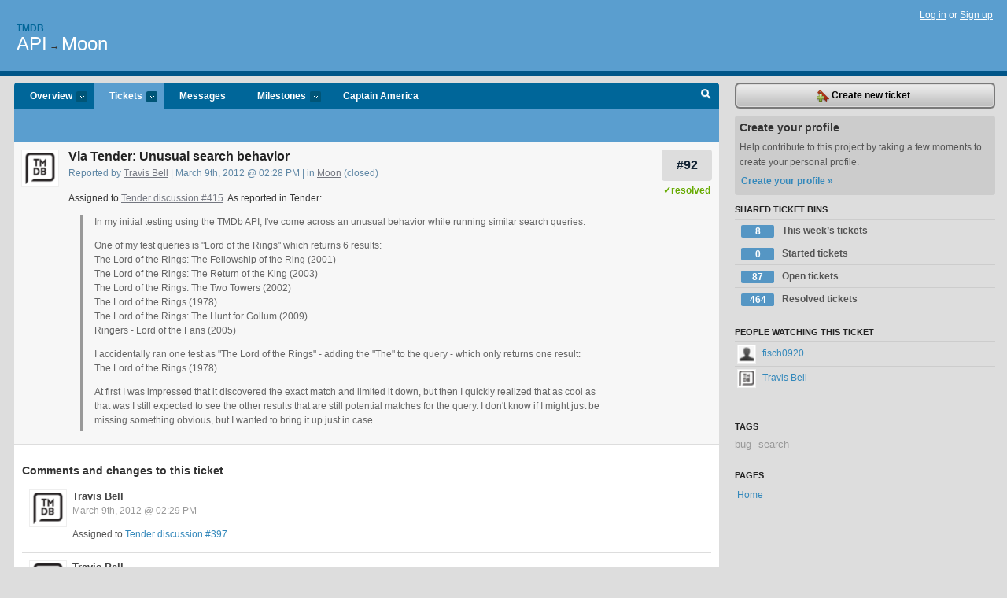

--- FILE ---
content_type: text/html; charset=utf-8
request_url: https://tmdb.lighthouseapp.com/projects/83077/tickets/92-via-tender-unusual-search-behavior
body_size: 6187
content:
<!DOCTYPE html PUBLIC "-//W3C//DTD XHTML 1.0 Transitional//EN"
	"http://www.w3.org/TR/xhtml1/DTD/xhtml1-transitional.dtd">
<html xmlns="http://www.w3.org/1999/xhtml" xml:lang="en" lang="en">
<head>
  <script type="text/javascript" charset="utf-8">document.getElementsByTagName('html')[0].className = 'csshidden';</script>
  <meta http-equiv="Content-type" content="text/html; charset=utf-8" />
  <meta name="csrf-param" content="authenticity_token"/>
<meta name="csrf-token" content="4d8dd0760bc63e8c3b190577857881e7232de73779b1886885dc2d842eafadab"/>
  <title>#92 Via Tender: Unusual search behavior - API - tmdb</title>
  <link rel="shortcut icon" href="/images/lh2/app/favicon.gif" type="image/gif" />

  <link href="&#47;stylesheets&#47;all.css?1689818182" media="screen" rel="stylesheet" type="text/css" />

  <script src="/javascripts/all.js?1689818182" type="text/javascript"></script>
  <script src="/javascripts/lh2/application.js?1689818182" type="text/javascript"></script>

  <script src="/javascripts/code.js?1689818182" type="text/javascript"></script>

  
  <style type="text/css">
    
  </style>
  <!--[if lt IE 7]>
    <link href="&#47;stylesheets&#47;lh2&#47;curb-stomp.css?1689818182" media="screen" rel="stylesheet" type="text/css" />
  <![endif]-->
  <!--[if IE 7]>
    <link href="&#47;stylesheets&#47;lh2&#47;ie7.css?1689818182" media="screen" rel="stylesheet" type="text/css" />
  <![endif]-->
  <link href="&#47;stylesheets&#47;lh2&#47;print.css?1689818182" media="print" rel="stylesheet" type="text/css" />
  <script type="text/javascript" charset="utf-8">
    if(typeof Lighthouse == 'undefined')
      var Lighthouse = {};

      Lighthouse.authenticityToken = '4d8dd0760bc63e8c3b190577857881e7232de73779b1886885dc2d842eafadab';
  </script>

    
    <link href="https://tmdb.lighthouseapp.com/projects/83077-api/events.atom" rel="alternate" title="API events" type="application/atom+xml" />
  
  <script type="text/javascript" charset="utf-8">
    document.observe('dom:loaded', function() {
      Lighthouse.init();
      var flashNotice = "";
      var flashError  = "";
      if(flashNotice) Flash.notice(flashNotice, true);
      if(flashError)  Flash.errors(flashError, true);
      
    });
   
  </script>
</head>
<body class="webkit tickets-show">
  <!-- container -->
  <div id="container">
    <!-- header -->
    <div id="header" class="clear">
      <ul id="sec-nav">
      </ul>
      <div id="titles">
        <h1>
            <strong id="account-name"><a href="/">Tmdb</a></strong>
            <a href="/projects/83077-api" class="pname">API</a>
            <span>&rarr;</span> <a href="/projects/83077-api/milestones/176182-moon" class="pname">Moon</a>
        </h1>
      </div>
        <span class="signin">
          <a href="https://lighthouseapp.com/login?to=https%3A%2F%2Ftmdb.lighthouseapp.com%2Fprojects%2F83077%2Ftickets%2F92-via-tender-unusual-search-behavior">Log in</a> or
          <a href="/users/new?to=https%3A%2F%2Ftmdb.lighthouseapp.com%2Fprojects%2F83077%2Ftickets%2F92-via-tender-unusual-search-behavior">Sign up</a>
        </span>
    </div>
    <!-- /header -->

    <!-- content -->
    <div id="content">
      
      <!-- main -->
      <div id="main">
        <div id="project-nav">
          <ul>

                <li  class="submenu-tab" id="t-proj">
          <a href="/projects/83077-api/overview" title="Overview for the API project">Overview <em>more</em></a>
            <ul class="submenu" style="display:none">
                <li><a href="/projects/83077-api">API</a></li>
                <li><a href="/projects/83076-website">Website</a></li>
            </ul>
                </li>
              <li class="submenu-tab selected" id="t-menu">
              <a href="/projects/83077-api/tickets">Tickets <em>more</em></a>
                <ul class="submenu wbadges" style="display:none">
                  <li class="bin shared" id="menu_ticket_bin_508559">
<a href="/projects/83077-api/tickets/bins/508559" title="Query: state:new state:open milestone:next sort:state-">                      <span class="badge">8</span>
                      This week’s tickets
</a>                  </li>
                  <li class="bin shared" id="menu_ticket_bin_423704">
<a href="/projects/83077-api/tickets/bins/423704" title="Query: state:started">                      <span class="badge">0</span>
                      Started tickets
</a>                  </li>
                  <li class="bin shared" id="menu_ticket_bin_378615">
<a href="/projects/83077-api/tickets/bins/378615" title="Query: state:open">                      <span class="badge">87</span>
                      Open tickets
</a>                  </li>
                  <li class="bin shared" id="menu_ticket_bin_378616">
<a href="/projects/83077-api/tickets/bins/378616" title="Query: state:resolved">                      <span class="badge">464</span>
                      Resolved tickets
</a>                  </li>
                    <li><a href="/projects/83077-api/tickets?q=all">All tickets</a></li>
                    <li><a href="/projects/83077-api/tickets?q=created%3Atoday">Today&#39;s tickets</a></li>
                    <li><a href="/projects/83077-api/tickets?q=watched%3Ame">Tickets I&#39;m watching</a></li>
                    <li><a href="/projects/83077-api/tickets?q=responsible%3Ame">Assigned to me</a></li>
                    <li><a href="/projects/83077-api/tickets?q=reported_by%3Ame">Reported by me</a></li>
                    <li><a href="/projects/83077-api/tickets?q=state%3Aopen">Open tickets</a></li>
                    <li><a href="/projects/83077-api/tickets?q=state%3Aclosed">Closed tickets</a></li>
                    <li><a href="/projects/83077-api/tickets?q=responsible%3A%27Glen+VarnHagen%27">Glen VarnHagen's tickets</a></li>
                    <li><a href="/projects/83077-api/tickets?q=responsible%3A%27Travis+Bell%27">Travis Bell's tickets</a></li>
                </ul>
              </li>
              <li><a href="/projects/83077-api/messages">Messages</a></li>
              <li class="submenu-tab" id="t-milestone">
                <a href="/projects/83077-api/milestones/all">Milestones <em>more</em></a>
                <ul class="submenu wbadges" style="display:none">
                  <li>
<a href="/projects/83077-api/milestones/219621-captain-america">                      <span class="badge">8</span>
                      Captain America
</a>                  </li>
                  <li>
<a href="/projects/83077-api/milestones/123978-icebox">                      <span class="badge">79</span>
                      Icebox
</a>                  </li>
                </ul>
              </li>

            <li>
                <a href="/projects/83077-api/milestones/current">Captain America</a>
            </li>
            <li id="quick-search"><a href="#" onclick="$('quick-search-bar').toggle(); $('q').focus(); return false">Search</a></li>
          </ul>
        </div>

        <div id="quick-search-bar" style="display:none">
<form action="/projects/83077-api/tickets" id="search-form" method="get">            <label for="q">Find tickets:</label> <input type="search" id="q" name="q" value="" />
            
            <a href="#search-help" id="search-help-trigger">[help]</a>
            <div id="search-help" style="display:none">
              <div class="popup">
                <h3>Keyword searching</h3>
<div class="popup-content">
  <table class="help-tbl" cellspacing="0" cellpadding="0">
    <tr>
      <th>Type</th>
      <th>To find</th>
    </tr>
    <tr>
      <td class="query">responsible:me</td>
      <td>tickets assigned to you</td>
    </tr>
    <tr>
      <td class="query">tagged:"@high"</td>
      <td>tickets tagged @high</td>
    </tr>
    <tr>
      <td class="query">milestone:next</td>
      <td>tickets in the upcoming milestone</td>
    </tr>
    <tr>
      <td class="query">state:invalid</td>
      <td>tickets with the state invalid</td>
    </tr>
    <tr>
      <td class="query">created:"last week"</td>
      <td>tickets created last week</td>
    </tr>
    <tr>
      <td class="query">sort:number, importance, updated</td>
      <td>tickets sorted by #, importance or updated</td>
    </tr>
    <tr>
      <td colspan="2">Combine keywords for powerful searching.</td>
    </tr>
    <tr class="plinks">
      <td colspan="2"><a href="http://help.lighthouseapp.com/faqs/getting-started/how-do-i-search-for-tickets?sso=">Use advanced searching &raquo;</a></td>
    </tr>
  </table>
</div>
              </div>
            </div>
</form>        </div>

        <div id="action-nav">
          <ul class="clear">
            

          </ul>
        </div>

        <div id="flashes">
          <div id="flash-errors" style="display:none"></div>
          <div id="flash-notice" style="display:none"></div>
        </div>
        <div id="page-top">
          
  <div class="greet clear">
    <div class="ticket-meta clear">
      <span class="ticketnum clear">
        <a href="/projects/83077-api/tickets/92">#92</a>
      </span>
      <span class="tstate" style="color:#6A0">&#10003;resolved</span>
    </div>
    <div class="gleft"><img alt="Travis Bell" class="avatar-large avatar" src="https://entp-lh-avatar-production.s3.amazonaws.com/avatars/163856/large.png?AWSAccessKeyId=AKIAJ4QBZRZBVMOUBNZA&amp;Expires=2014876642&amp;Signature=MbpR%2FzuBI8zxZhjMKonqMBwyR7E%3D" title="Travis Bell" /></div>
    <div class="gcnt">
      <h2>
        Via Tender: Unusual search behavior
      </h2>
      <p class="date">
        Reported by <a href="/users/163856">Travis Bell</a> |
        March 9th, 2012 @ 02:28 PM
        | in <a href="https://tmdb.lighthouseapp.com/projects/83077/milestones/176182-moon" anchor="ticket-92">Moon</a>
        (closed)
      </p>
      <div class="greet-cnt"><div><p>Assigned to <a href=
"http://help.themoviedb.org/discussions/problems/415-unusual-search-behavior-for-v3-api-missing-results">
Tender discussion #415</a>. As reported in Tender:</p>
<blockquote>
<p>In my initial testing using the TMDb API, I've come across an
unusual behavior while running similar search queries.</p>
<p>One of my test queries is "Lord of the Rings" which returns 6
results:<br>
The Lord of the Rings: The Fellowship of the Ring (2001)<br>
The Lord of the Rings: The Return of the King (2003)<br>
The Lord of the Rings: The Two Towers (2002)<br>
The Lord of the Rings (1978)<br>
The Lord of the Rings: The Hunt for Gollum (2009)<br>
Ringers - Lord of the Fans (2005)</p>
<p>I accidentally ran one test as "The Lord of the Rings" - adding
the "The" to the query - which only returns one result:<br>
The Lord of the Rings (1978)</p>
<p>At first I was impressed that it discovered the exact match and
limited it down, but then I quickly realized that as cool as that
was I still expected to see the other results that are still
potential matches for the query. I don't know if I might just be
missing something obvious, but I wanted to bring it up just in
case.</p>
</blockquote></div></div>
      
    </div>
  </div>

        </div>
        <div id="main-content" class="clear">
          

<div id="ticket">

  <div class="changes">
    <h3>Comments and changes to this ticket</h3>
    <ul class="info">

      <!-- cached in v:21890053:1331328561v-a:d41d8cd98f00b204e9800998ecf8427e on 2025-10-04 23:48:15 UTC -->
      <li id="ticket-92-2" class="tticket clear shaded" style="clear:left">

        <div class="tleft"><img alt="Travis Bell" class="avatar-large avatar" src="https://entp-lh-avatar-production.s3.amazonaws.com/avatars/163856/large.png?AWSAccessKeyId=AKIAJ4QBZRZBVMOUBNZA&amp;Expires=2075197695&amp;Signature=fz%2FMGj3tEbCCl5%2FUTBuCoPyCO68%3D" title="Travis Bell" /></div>
        <div class="tcnt">
          <h4><a href="/users/163856">Travis Bell</a> <span class="event-date"><a href="#ticket-92-2">March 9th, 2012 @ 02:29 PM</a></span></h4>
          <ul class="ticket-changes">
          </ul>
          <div class="desc" style="clear:left"><div><p>Assigned to <a href=
"http://help.themoviedb.org/discussions/problems/397-api-21-report-problem-for-die-hard-search">
Tender discussion #397</a>.</p></div></div>
                
        </div>
      </li>

      <!-- cached in v:28820298:1343067506v-a:d41d8cd98f00b204e9800998ecf8427e on 2025-10-04 23:48:15 UTC -->
      <li id="ticket-92-3" class="tticket clear" style="clear:left">

        <div class="tleft"><img alt="Travis Bell" class="avatar-large avatar" src="https://entp-lh-avatar-production.s3.amazonaws.com/avatars/163856/large.png?AWSAccessKeyId=AKIAJ4QBZRZBVMOUBNZA&amp;Expires=2075197695&amp;Signature=fz%2FMGj3tEbCCl5%2FUTBuCoPyCO68%3D" title="Travis Bell" /></div>
        <div class="tcnt">
          <h4><a href="/users/163856">Travis Bell</a> <span class="event-date"><a href="#ticket-92-3">July 23rd, 2012 @ 12:18 PM</a></span></h4>
          <ul class="ticket-changes">
              <li>no changes were found... </li>
          </ul>
          <div class="desc" style="clear:left"></div>
                
        </div>
      </li>

      <!-- cached in v:36502497:1366302158v-a:d41d8cd98f00b204e9800998ecf8427e on 2025-10-04 23:48:15 UTC -->
      <li id="ticket-92-4" class="tticket clear shaded" style="clear:left">

        <div class="tleft"><img alt="Travis Bell" class="avatar-large avatar" src="https://entp-lh-avatar-production.s3.amazonaws.com/avatars/163856/large.png?AWSAccessKeyId=AKIAJ4QBZRZBVMOUBNZA&amp;Expires=2075197695&amp;Signature=fz%2FMGj3tEbCCl5%2FUTBuCoPyCO68%3D" title="Travis Bell" /></div>
        <div class="tcnt">
          <h4><a href="/users/163856">Travis Bell</a> <span class="event-date"><a href="#ticket-92-4">April 18th, 2013 @ 10:22 AM</a></span></h4>
          <ul class="ticket-changes">
            
<li>Tag changed from <em class="change">&#147;<span class="tag">bug</span>&#148;</em> to <em class="change">&#147;<span class="tag">bug</span>, <span class="tag">search</span>&#148;</em></li>

          </ul>
          <div class="desc" style="clear:left"></div>
                
        </div>
      </li>

      <!-- cached in v:37426604:1366927616v-a:d41d8cd98f00b204e9800998ecf8427e on 2025-10-04 23:48:15 UTC -->
      <li id="ticket-92-5" class="tticket clear" style="clear:left">

        <div class="tleft"><img alt="Travis Bell" class="avatar-large avatar" src="https://entp-lh-avatar-production.s3.amazonaws.com/avatars/163856/large.png?AWSAccessKeyId=AKIAJ4QBZRZBVMOUBNZA&amp;Expires=2075197695&amp;Signature=fz%2FMGj3tEbCCl5%2FUTBuCoPyCO68%3D" title="Travis Bell" /></div>
        <div class="tcnt">
          <h4><a href="/users/163856">Travis Bell</a> <span class="event-date"><a href="#ticket-92-5">April 25th, 2013 @ 04:06 PM</a></span></h4>
          <ul class="ticket-changes">
            
<li>State changed from <em class="change">&#147;new&#148;</em> to <em class="change">&#147;started&#148;</em></li>
<li>Milestone changed from <em class="change">&#147;<span class="milestone" data-id="123978">Icebox</span>&#148;</em> to <em class="change">&#147;<span class="milestone" data-id="173734">American Beauty</span>&#148;</em></li>

          </ul>
          <div class="desc" style="clear:left"></div>
                
        </div>
      </li>

      <!-- cached in v:38840788:1367961337v-a:d41d8cd98f00b204e9800998ecf8427e on 2025-10-04 23:48:15 UTC -->
      <li id="ticket-92-6" class="tticket clear shaded" style="clear:left">

        <div class="tleft"><img alt="Travis Bell" class="avatar-large avatar" src="https://entp-lh-avatar-production.s3.amazonaws.com/avatars/163856/large.png?AWSAccessKeyId=AKIAJ4QBZRZBVMOUBNZA&amp;Expires=2075197695&amp;Signature=fz%2FMGj3tEbCCl5%2FUTBuCoPyCO68%3D" title="Travis Bell" /></div>
        <div class="tcnt">
          <h4><a href="/users/163856">Travis Bell</a> <span class="event-date"><a href="#ticket-92-6">May 7th, 2013 @ 03:15 PM</a></span></h4>
          <ul class="ticket-changes">
            
<li>Milestone changed from <em class="change">&#147;<span class="milestone" data-id="173734">American Beauty</span>&#148;</em> to <em class="change">&#147;<span class="milestone" data-id="176182">Moon</span>&#148;</em></li>

          </ul>
          <div class="desc" style="clear:left"><div><p>[<a href="/projects/83077/bulk_edits/113745">bulk edit</a>]</p></div></div>
                
        </div>
      </li>

      <!-- cached in v:38840817:1367961428v-a:d41d8cd98f00b204e9800998ecf8427e on 2025-10-04 23:48:15 UTC -->
      <li id="ticket-92-7" class="tticket clear" style="clear:left">

        <div class="tleft"><img alt="Travis Bell" class="avatar-large avatar" src="https://entp-lh-avatar-production.s3.amazonaws.com/avatars/163856/large.png?AWSAccessKeyId=AKIAJ4QBZRZBVMOUBNZA&amp;Expires=2075197695&amp;Signature=fz%2FMGj3tEbCCl5%2FUTBuCoPyCO68%3D" title="Travis Bell" /></div>
        <div class="tcnt">
          <h4><a href="/users/163856">Travis Bell</a> <span class="event-date"><a href="#ticket-92-7">May 7th, 2013 @ 03:17 PM</a></span></h4>
          <ul class="ticket-changes">
            
<li>State changed from <em class="change">&#147;started&#148;</em> to <em class="change">&#147;resolved&#148;</em></li>

          </ul>
          <div class="desc" style="clear:left"></div>
                
        </div>
      </li>
    </ul>
    
  </div>
  
  
  <div class="form-tip stdout">
    <p>Please <a href="/login?to=https%3A%2F%2Ftmdb.lighthouseapp.com%2Fprojects%2F83077%2Ftickets%2F92-via-tender-unusual-search-behavior">Sign in</a> or <a href="/users/new?to=https%3A%2F%2Ftmdb.lighthouseapp.com%2Fprojects%2F83077%2Ftickets%2F92-via-tender-unusual-search-behavior">create a free account</a> to add a new ticket.</p>
    <p>With your very own profile, you can contribute to projects, track your activity, watch tickets, receive and update tickets through your 
      email and much more.</p>
  </div>
</div>





        </div>
      </div>
      <!-- /main -->

      <!-- sidebar -->
      <div id="sbar">
                <span class="sbar-btn">
<a href="/projects/83077-api/tickets/new?ticket%5Bmilestone_id%5D=176182-moon">                    <img alt="New-ticket" src="/images/lh2/app/icons/new-ticket.png?1689818182" /> Create new ticket
</a>                </span>
          
<div class="attention">
  <h3>Create your profile</h3>
  <p>Help contribute to this project by taking a few moments to create your personal profile.  <a href="/users/new?to=%2Fprojects%2F83077%2Ftickets%2F92-via-tender-unusual-search-behavior" class="abutton">Create your profile »</a>
  </p>
</div>


            <div class="sblock bin-block" id="private-bin-block" style="display:none">
</div>

            <div class="sblock bin-block" id="shared-bin-block" >
  <h3>Shared Ticket Bins <a href="#sortbin" id="shared-bin-sorter" style="display:none">(Sort)</a></h3>
  <ul class="stacked wbadges sortable" id="shared-ticket-bins">
    <li class="bin shared" id="list_ticket_bin_508559" >
      <span class="handle-wrapper">
        <span class="handle" style="display:none">&#x2193;&#x2191; drag</span>
      </span>
<a href="/projects/83077-api/tickets/bins/508559" title="Query: state:new state:open milestone:next sort:state-">        <span class="badge">8</span>
        This week’s tickets
</a>    </li>
    <li class="bin shared" id="list_ticket_bin_423704" >
      <span class="handle-wrapper">
        <span class="handle" style="display:none">&#x2193;&#x2191; drag</span>
      </span>
<a href="/projects/83077-api/tickets/bins/423704" title="Query: state:started">        <span class="badge">0</span>
        Started tickets
</a>    </li>
    <li class="bin shared" id="list_ticket_bin_378615" >
      <span class="handle-wrapper">
        <span class="handle" style="display:none">&#x2193;&#x2191; drag</span>
      </span>
<a href="/projects/83077-api/tickets/bins/378615" title="Query: state:open">        <span class="badge">87</span>
        Open tickets
</a>    </li>
    <li class="bin shared" id="list_ticket_bin_378616" >
      <span class="handle-wrapper">
        <span class="handle" style="display:none">&#x2193;&#x2191; drag</span>
      </span>
<a href="/projects/83077-api/tickets/bins/378616" title="Query: state:resolved">        <span class="badge">464</span>
        Resolved tickets
</a>    </li>
  </ul>
</div>


            <div class="sblock">
      <h3>People watching this ticket</h3>
      <ul class="link-list" id="watchers">
        <li class="watcherdude" id="watcher-182861">
<a href="/users/182861">      <img alt="fisch0920" class="tinyavatar" src="/images/avatar-small.gif" title="fisch0920" />
      fisch0920
</a>  </li>
        <li class="watcherdude last" id="watcher-163856">
<a href="/users/163856">      <img alt="Travis Bell" class="tinyavatar" src="https://entp-lh-avatar-production.s3.amazonaws.com/avatars/163856/small.png?AWSAccessKeyId=AKIAJ4QBZRZBVMOUBNZA&amp;Expires=2084487281&amp;Signature=kuB2%2BQu1fs979bLa1ydWQQ%2FHXMI%3D" title="Travis Bell" />
      Travis Bell
</a>  </li>
        </ul>
    </div>
    
  

   
<div class="sblock">
  <h3>Tags</h3>
    <div class="taglist">
      <a href="https://tmdb.lighthouseapp.com/projects/83077-api/tickets?q=tagged%3A%22bug%22" class="size0" rel="tag" title="bug">bug</a>
      <a href="https://tmdb.lighthouseapp.com/projects/83077-api/tickets?q=tagged%3A%22search%22" class="size0" rel="tag" title="search">search</a>
    </div>
</div>

  


  
<div class="sblock clear">
  <h3>Pages </h3>
  <ul class="link-list sortable" id="pagelist">
    <li id="page_155158"><span class="handle" style="display:none">&#x2193;&#x2191; drag</span><a href="/projects/83077/home">Home</a></li>
  </ul>
    
</div>


      </div>
      <!-- /sidebar -->
      
    </div>
    <!-- /content -->
    <!-- footer -->
    <div id="footer">
      <div id="footer-cnt">
        <ul id="ftr-links">
          <li id="entp"><a href="https://entp.com" title="The folks who built this">activereload/entp</a></li>
          <li><a href="http://blog.entp.com/" title="Read our stuff">Our blog</a></li>
          <li><a href="http://help.lighthouseapp.com/faqs?sso=" title="Frequently Asked Questions">FAQ</a></li>
          <li><a href="http://help.lighthouseapp.com/kb/api" title="Developer API documentation and examples">API</a></li>
          <li><a href="https://lighthouseapp.com/privacy" title="Privacy">Privacy</a></li>
          <li><a href="https://lighthouseapp.com/tos" title="Terms of service">Terms of service</a></li>
        </ul>
        <p>Copyright &copy; 2007-2026 <a href="https://entp.com">activereload/entp</a>
        </p>
      </div>
    </div>
    <!-- /footer -->
  </div>
  <!-- /container -->



<!-- Google Analytics -->
<script>
(function(i,s,o,g,r,a,m){i['GoogleAnalyticsObject']=r;i[r]=i[r]||function(){
(i[r].q=i[r].q||[]).push(arguments)},i[r].l=1*new Date();a=s.createElement(o),
m=s.getElementsByTagName(o)[0];a.async=1;a.src=g;m.parentNode.insertBefore(a,m)
})(window,document,'script','//www.google-analytics.com/analytics.js','ga');

ga('create', 'UA-1408278-2', 'auto');
ga('set',    'anonymizeIp', true)
ga('send',   'pageview');


</script>
<!-- End Google Analytics -->



</body>
</html>
